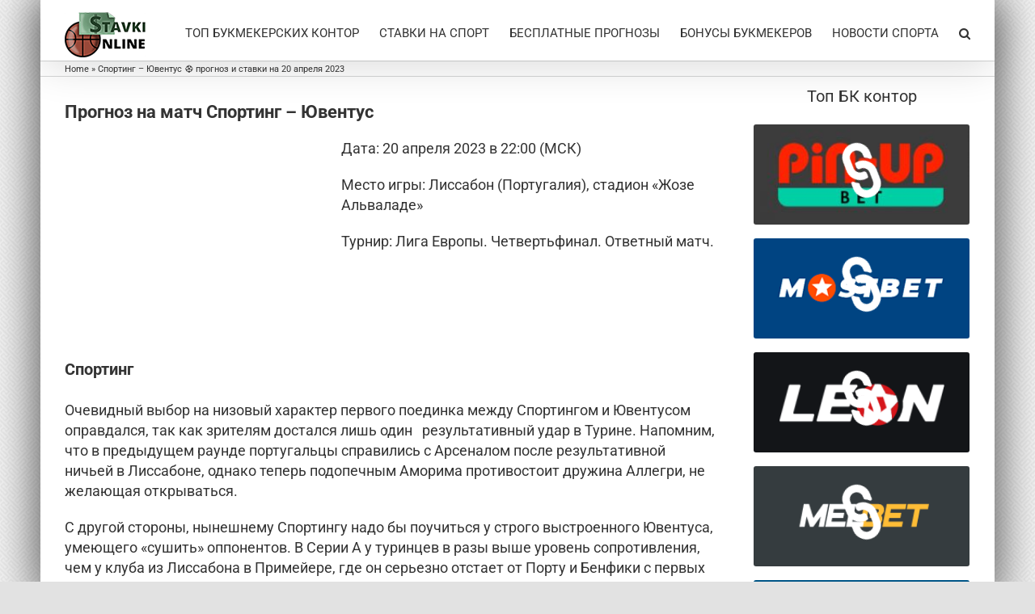

--- FILE ---
content_type: text/html; charset=UTF-8
request_url: https://stavki-online.info/sporting-yuventus-20-4-2023/
body_size: 16151
content:
<!DOCTYPE html><html class="avada-html-layout-boxed avada-html-header-position-top avada-html-layout-framed avada-has-page-background-pattern" lang="en-US"><head><meta http-equiv="X-UA-Compatible" content="IE=edge" /><meta http-equiv="Content-Type" content="text/html; charset=utf-8"/><meta name="viewport" content="width=device-width, initial-scale=1" /><meta name='robots' content='index, follow, max-image-preview:large, max-snippet:-1, max-video-preview:-1' /><link media="all" href="https://stavki-online.info/wp-content/cache/autoptimize/css/autoptimize_1bf9a3775e4f87147ce5f5124a23877e.css" rel="stylesheet"><title>Спортинг – Ювентус &#x26bd; прогноз и ставки на 20 апреля 2023</title><meta name="description" content="Прогноз на матч Спортинг – Ювентус. Ставки и коэффициенты букмекерских контор на Лигу Европы, Спортинг – Ювентус 20 апреля 2023" /><link rel="canonical" href="https://stavki-online.info/sporting-yuventus-20-4-2023/" /><meta property="og:locale" content="en_US" /><meta property="og:type" content="article" /><meta property="og:title" content="Спортинг – Ювентус &#x26bd; прогноз и ставки на 20 апреля 2023" /><meta property="og:description" content="Прогноз на матч Спортинг – Ювентус. Ставки и коэффициенты букмекерских контор на Лигу Европы, Спортинг – Ювентус 20 апреля 2023" /><meta property="og:url" content="https://stavki-online.info/sporting-yuventus-20-4-2023/" /><meta property="og:site_name" content="Cтавки онлайн в официальных букмекерских конторах" /><meta property="article:published_time" content="2023-04-14T08:01:47+00:00" /><meta property="article:modified_time" content="2023-04-15T10:54:53+00:00" /><meta property="og:image" content="https://stavki-online.info/wp-content/uploads/sporting_vs_juventus-e1681456841961.jpg" /><meta property="og:image:width" content="250" /><meta property="og:image:height" content="200" /><meta property="og:image:type" content="image/jpeg" /><meta name="author" content="Svetlana" /><meta name="twitter:card" content="summary_large_image" /><meta name="twitter:label1" content="Written by" /><meta name="twitter:data1" content="Svetlana" /><meta name="twitter:label2" content="Est. reading time" /><meta name="twitter:data2" content="8 minutes" /> <script type="application/ld+json" class="yoast-schema-graph">{"@context":"https://schema.org","@graph":[{"@type":"Article","@id":"https://stavki-online.info/sporting-yuventus-20-4-2023/#article","isPartOf":{"@id":"https://stavki-online.info/sporting-yuventus-20-4-2023/"},"author":{"name":"Svetlana","@id":"https://stavki-online.info/#/schema/person/94ed04dcbf133ca329ddd44866936c90"},"headline":"Спортинг – Ювентус &#x26bd; прогноз и ставки на 20 апреля 2023","datePublished":"2023-04-14T08:01:47+00:00","dateModified":"2023-04-15T10:54:53+00:00","mainEntityOfPage":{"@id":"https://stavki-online.info/sporting-yuventus-20-4-2023/"},"wordCount":1948,"publisher":{"@id":"https://stavki-online.info/#organization"},"image":{"@id":"https://stavki-online.info/sporting-yuventus-20-4-2023/#primaryimage"},"thumbnailUrl":"https://stavki-online.info/wp-content/uploads/sporting_vs_juventus-e1681456841961.jpg","articleSection":["Прогнозы"],"inLanguage":"en-US"},{"@type":"WebPage","@id":"https://stavki-online.info/sporting-yuventus-20-4-2023/","url":"https://stavki-online.info/sporting-yuventus-20-4-2023/","name":"Спортинг – Ювентус &#x26bd; прогноз и ставки на 20 апреля 2023","isPartOf":{"@id":"https://stavki-online.info/#website"},"primaryImageOfPage":{"@id":"https://stavki-online.info/sporting-yuventus-20-4-2023/#primaryimage"},"image":{"@id":"https://stavki-online.info/sporting-yuventus-20-4-2023/#primaryimage"},"thumbnailUrl":"https://stavki-online.info/wp-content/uploads/sporting_vs_juventus-e1681456841961.jpg","datePublished":"2023-04-14T08:01:47+00:00","dateModified":"2023-04-15T10:54:53+00:00","description":"Прогноз на матч Спортинг – Ювентус. Ставки и коэффициенты букмекерских контор на Лигу Европы, Спортинг – Ювентус 20 апреля 2023","breadcrumb":{"@id":"https://stavki-online.info/sporting-yuventus-20-4-2023/#breadcrumb"},"inLanguage":"en-US","potentialAction":[{"@type":"ReadAction","target":["https://stavki-online.info/sporting-yuventus-20-4-2023/"]}]},{"@type":"ImageObject","inLanguage":"en-US","@id":"https://stavki-online.info/sporting-yuventus-20-4-2023/#primaryimage","url":"https://stavki-online.info/wp-content/uploads/sporting_vs_juventus-e1681456841961.jpg","contentUrl":"https://stavki-online.info/wp-content/uploads/sporting_vs_juventus-e1681456841961.jpg","width":250,"height":200},{"@type":"BreadcrumbList","@id":"https://stavki-online.info/sporting-yuventus-20-4-2023/#breadcrumb","itemListElement":[{"@type":"ListItem","position":1,"name":"Home","item":"https://stavki-online.info/"},{"@type":"ListItem","position":2,"name":"Спортинг – Ювентус &#x26bd; прогноз и ставки на 20 апреля 2023"}]},{"@type":"WebSite","@id":"https://stavki-online.info/#website","url":"https://stavki-online.info/","name":"Cтавки онлайн в официальных букмекерских конторах","description":"Все о ставках на спорт онлайн - рейтинг лучших букмекерских контор мира, новости и актуальные акции букмекеров. Прогнозы на события и новости в мире спорта.","publisher":{"@id":"https://stavki-online.info/#organization"},"potentialAction":[{"@type":"SearchAction","target":{"@type":"EntryPoint","urlTemplate":"https://stavki-online.info/?s={search_term_string}"},"query-input":{"@type":"PropertyValueSpecification","valueRequired":true,"valueName":"search_term_string"}}],"inLanguage":"en-US"},{"@type":"Organization","@id":"https://stavki-online.info/#organization","name":"Ставки онлайн","url":"https://stavki-online.info/","logo":{"@type":"ImageObject","inLanguage":"en-US","@id":"https://stavki-online.info/#/schema/logo/image/","url":"https://stavki-online.info/wp-content/uploads/stavki-online_logo_retina.png","contentUrl":"https://stavki-online.info/wp-content/uploads/stavki-online_logo_retina.png","width":200,"height":110,"caption":"Ставки онлайн"},"image":{"@id":"https://stavki-online.info/#/schema/logo/image/"}},{"@type":"Person","@id":"https://stavki-online.info/#/schema/person/94ed04dcbf133ca329ddd44866936c90","name":"Svetlana","url":"https://stavki-online.info/author/content/"}]}</script> <link href='https://fonts.gstatic.com' crossorigin='anonymous' rel='preconnect' /><link href='https://ajax.googleapis.com' rel='preconnect' /><link href='https://fonts.googleapis.com' rel='preconnect' /><link rel="alternate" type="application/rss+xml" title="Cтавки онлайн в официальных букмекерских конторах &raquo; Feed" href="https://stavki-online.info/feed/" /><link rel="alternate" type="application/rss+xml" title="Cтавки онлайн в официальных букмекерских конторах &raquo; Comments Feed" href="https://stavki-online.info/comments/feed/" /><link rel="shortcut icon" href="https://stavki-online.info/wp-content/uploads/favicon_ipad.png" type="image/x-icon" /><link rel="icon" sizes="192x192" href="https://stavki-online.info/wp-content/uploads/favicon_ipad.png"><link rel='stylesheet' id='dashicons-css' href='https://stavki-online.info/wp-includes/css/dashicons.min.css?ver=6.8.3' type='text/css' media='all' /><link rel='stylesheet' id='fusion-dynamic-css-css' href='https://stavki-online.info/wp-content/uploads/fusion-styles/fed8c1ca009af975c4bf592dfe0037e8.min.css?ver=3.13.3' type='text/css' media='all' /> <script type="text/javascript" id="post-views-counter-frontend-js-before">var pvcArgsFrontend = {"mode":"js","postID":22581,"requestURL":"https:\/\/stavki-online.info\/wp-admin\/admin-ajax.php","nonce":"68d15d9978","dataStorage":"cookies","multisite":false,"path":"\/","domain":""};</script> <script type="text/javascript" src="https://stavki-online.info/wp-includes/js/jquery/jquery.min.js?ver=3.7.1" id="jquery-core-js"></script> <link rel="https://api.w.org/" href="https://stavki-online.info/wp-json/" /><link rel="alternate" title="JSON" type="application/json" href="https://stavki-online.info/wp-json/wp/v2/posts/22581" /><link rel="EditURI" type="application/rsd+xml" title="RSD" href="https://stavki-online.info/xmlrpc.php?rsd" /><meta name="generator" content="WordPress 6.8.3" /><link rel='shortlink' href='https://stavki-online.info/?p=22581' /><link rel="alternate" title="oEmbed (JSON)" type="application/json+oembed" href="https://stavki-online.info/wp-json/oembed/1.0/embed?url=https%3A%2F%2Fstavki-online.info%2Fsporting-yuventus-20-4-2023%2F" /><link rel="alternate" title="oEmbed (XML)" type="text/xml+oembed" href="https://stavki-online.info/wp-json/oembed/1.0/embed?url=https%3A%2F%2Fstavki-online.info%2Fsporting-yuventus-20-4-2023%2F&#038;format=xml" /><link rel="preload" href="https://stavki-online.info/wp-content/themes/Avada/includes/lib/assets/fonts/icomoon/awb-icons.woff" as="font" type="font/woff" crossorigin><link rel="preload" href="//stavki-online.info/wp-content/themes/Avada/includes/lib/assets/fonts/fontawesome/webfonts/fa-brands-400.woff2" as="font" type="font/woff2" crossorigin><link rel="preload" href="//stavki-online.info/wp-content/themes/Avada/includes/lib/assets/fonts/fontawesome/webfonts/fa-regular-400.woff2" as="font" type="font/woff2" crossorigin><link rel="preload" href="//stavki-online.info/wp-content/themes/Avada/includes/lib/assets/fonts/fontawesome/webfonts/fa-solid-900.woff2" as="font" type="font/woff2" crossorigin><link rel="preload" href="https://stavki-online.info/wp-content/uploads/fusion-gfonts/KFO7CnqEu92Fr1ME7kSn66aGLdTylUAMa3iUBGEe.woff2" as="font" type="font/woff2" crossorigin><link rel="preload" href="https://stavki-online.info/wp-content/uploads/fusion-gfonts/KFO7CnqEu92Fr1ME7kSn66aGLdTylUAMa3yUBA.woff2" as="font" type="font/woff2" crossorigin><link rel="preload" href="https://stavki-online.info/wp-content/uploads/fusion-gfonts/KFO7CnqEu92Fr1ME7kSn66aGLdTylUAMa3iUBGEe.woff2" as="font" type="font/woff2" crossorigin><link rel="preload" href="https://stavki-online.info/wp-content/uploads/fusion-gfonts/KFO7CnqEu92Fr1ME7kSn66aGLdTylUAMa3yUBA.woff2" as="font" type="font/woff2" crossorigin> <script type="text/javascript">var doc = document.documentElement;
			doc.setAttribute( 'data-useragent', navigator.userAgent );</script>  <script type="text/javascript" >(function(m,e,t,r,i,k,a){m[i]=m[i]||function(){(m[i].a=m[i].a||[]).push(arguments)};
   m[i].l=1*new Date();k=e.createElement(t),a=e.getElementsByTagName(t)[0],k.async=1,k.src=r,a.parentNode.insertBefore(k,a)})
   (window, document, "script", "https://mc.yandex.ru/metrika/tag.js", "ym");

   ym(43112574, "init", {
        clickmap:true,
        trackLinks:true,
        accurateTrackBounce:true,
        webvisor:true
   });</script> <noscript><div><img src="https://mc.yandex.ru/watch/43112574" style="position:absolute; left:-9999px;" alt="" /></div></noscript>  <script>(function(i,s,o,g,r,a,m){i['GoogleAnalyticsObject']=r;i[r]=i[r]||function(){
  (i[r].q=i[r].q||[]).push(arguments)},i[r].l=1*new Date();a=s.createElement(o),
  m=s.getElementsByTagName(o)[0];a.async=1;a.src=g;m.parentNode.insertBefore(a,m)
  })(window,document,'script','https://www.google-analytics.com/analytics.js','ga');

  ga('create', 'UA-74346025-2', 'auto');
  ga('send', 'pageview');
  setTimeout(function(){
  ga('send', 'event', 'New Visitor', location.pathname);
  }, 15000);</script> <meta name="yandex-verification" content="2712d95a95f22454" /></head><body class="wp-singular post-template-default single single-post postid-22581 single-format-standard wp-theme-Avada fusion-image-hovers fusion-pagination-sizing fusion-button_type-3d fusion-button_span-no fusion-button_gradient-linear avada-image-rollover-circle-no avada-image-rollover-no fusion-body ltr no-tablet-sticky-header no-mobile-sticky-header fusion-disable-outline fusion-sub-menu-fade mobile-logo-pos-left layout-boxed-mode avada-has-boxed-modal-shadow-medium layout-scroll-offset-framed avada-has-zero-margin-offset-top fusion-top-header menu-text-align-center mobile-menu-design-modern fusion-show-pagination-text fusion-header-layout-v1 avada-responsive avada-footer-fx-none avada-menu-highlight-style-bar fusion-search-form-classic fusion-main-menu-search-dropdown fusion-avatar-square avada-blog-layout-medium avada-blog-archive-layout-medium avada-header-shadow-yes avada-menu-icon-position-left avada-has-megamenu-shadow avada-has-main-nav-search-icon avada-has-100-footer avada-has-titlebar-bar_and_content avada-has-pagination-padding avada-flyout-menu-direction-fade avada-ec-views-v1" data-awb-post-id="22581"> <a class="skip-link screen-reader-text" href="#content">Skip to content</a><div id="boxed-wrapper"><div class="fusion-sides-frame"></div><div id="wrapper" class="fusion-wrapper"><div id="home" style="position:relative;top:-1px;"></div><header class="fusion-header-wrapper fusion-header-shadow"><div class="fusion-header-v1 fusion-logo-alignment fusion-logo-left fusion-sticky-menu- fusion-sticky-logo- fusion-mobile-logo-1  fusion-mobile-menu-design-modern"><div class="fusion-header-sticky-height"></div><div class="fusion-header"><div class="fusion-row"><div class="fusion-logo" data-margin-top="15px" data-margin-bottom="0px" data-margin-left="0px" data-margin-right="0px"> <a class="fusion-logo-link"  href="https://stavki-online.info/" > <img src="https://stavki-online.info/wp-content/webp-express/webp-images/doc-root/wp-content/uploads/stavki-online-logo.png.webp" srcset="https://stavki-online.info/wp-content/webp-express/webp-images/doc-root/wp-content/uploads/stavki-online-logo.png.webp 1x,  https://stavki-online.info/wp-content/webp-express/webp-images/doc-root/wp-content/uploads/stavki-online_logo_retina.png.webp 2x" width="100" height="56" style="max-height:56px;height:auto;" alt="Cтавки онлайн в официальных букмекерских конторах Logo" data-retina_logo_url="https://stavki-online.info/wp-content/uploads/stavki-online_logo_retina.png" class="fusion-standard-logo" /> <img src="https://stavki-online.info/wp-content/webp-express/webp-images/doc-root/wp-content/uploads/stavki-online_logo_mobile.png.webp" srcset="https://stavki-online.info/wp-content/webp-express/webp-images/doc-root/wp-content/uploads/stavki-online_logo_mobile.png.webp 1x" width="50" height="28" alt="Cтавки онлайн в официальных букмекерских конторах Logo" data-retina_logo_url="" class="fusion-mobile-logo" /> </a></div><nav class="fusion-main-menu" aria-label="Main Menu"><ul id="menu-menu" class="fusion-menu"><li  id="menu-item-1241"  class="menu-item menu-item-type-post_type menu-item-object-page menu-item-1241"  data-item-id="1241"><a  href="https://stavki-online.info/rejting-bukmekerov/" class="fusion-bar-highlight"><span class="menu-text">ТОП БУКМЕКЕРСКИХ КОНТОР</span></a></li><li  id="menu-item-367"  class="menu-item menu-item-type-post_type menu-item-object-page menu-item-367"  data-item-id="367"><a  href="https://stavki-online.info/stavki-na-sport/" class="fusion-bar-highlight"><span class="menu-text">СТАВКИ НА СПОРТ</span></a></li><li  id="menu-item-224"  class="menu-item menu-item-type-post_type menu-item-object-page menu-item-224"  data-item-id="224"><a  href="https://stavki-online.info/prognozy-na-matchi/" class="fusion-bar-highlight"><span class="menu-text">БЕСПЛАТНЫЕ ПРОГНОЗЫ</span></a></li><li  id="menu-item-353"  class="menu-item menu-item-type-post_type menu-item-object-page menu-item-353"  data-item-id="353"><a  href="https://stavki-online.info/aktsii-i-bonusy/" class="fusion-bar-highlight"><span class="menu-text">БОНУСЫ БУКМЕКЕРОВ</span></a></li><li  id="menu-item-601"  class="menu-item menu-item-type-post_type menu-item-object-page menu-item-601"  data-item-id="601"><a  href="https://stavki-online.info/novosti-i-sobytiya/" class="fusion-bar-highlight"><span class="menu-text">НОВОСТИ СПОРТА</span></a></li><li class="fusion-custom-menu-item fusion-main-menu-search"><a class="fusion-main-menu-icon fusion-bar-highlight" href="#" aria-label="Search" data-title="Search" title="Search" role="button" aria-expanded="false"></a><div class="fusion-custom-menu-item-contents"><form role="search" class="searchform fusion-search-form  fusion-search-form-classic" method="get" action="https://stavki-online.info/"><div class="fusion-search-form-content"><div class="fusion-search-field search-field"> <label><span class="screen-reader-text">Search for:</span> <input type="search" value="" name="s" class="s" placeholder="Search..." required aria-required="true" aria-label="Search..."/> </label></div><div class="fusion-search-button search-button"> <input type="submit" class="fusion-search-submit searchsubmit" aria-label="Search" value="&#xf002;" /></div></div></form></div></li></ul></nav><div class="fusion-mobile-navigation"><ul id="menu-mobile-menu" class="fusion-mobile-menu"><li  id="menu-item-3766"  class="menu-item menu-item-type-post_type menu-item-object-page menu-item-3766"  data-item-id="3766"><a  href="https://stavki-online.info/rejting-bukmekerov/" class="fusion-bar-highlight"><span class="menu-text">ТОП БУКМЕКЕРСКИХ КОНТОР</span></a></li><li  id="menu-item-3809"  class="menu-item menu-item-type-post_type menu-item-object-page menu-item-has-children menu-item-3809 fusion-dropdown-menu"  data-item-id="3809"><a  href="https://stavki-online.info/stavki-na-sport/" class="fusion-bar-highlight"><span class="menu-text">СТАВКИ НА СПОРТ</span></a><ul class="sub-menu"><li  id="menu-item-3833"  class="menu-item menu-item-type-post_type menu-item-object-page menu-item-has-children menu-item-3833 fusion-dropdown-submenu" ><a  href="https://stavki-online.info/stavki-na-sport/futbol/" class="fusion-bar-highlight"><span>Футбол</span></a><ul class="sub-menu"><li  id="menu-item-5606"  class="menu-item menu-item-type-post_type menu-item-object-page menu-item-5606" ><a  href="https://stavki-online.info/stavki-na-sport/stavki-na-apl/" class="fusion-bar-highlight"><span>Чемпионат Англии — АПЛ</span></a></li><li  id="menu-item-3847"  class="menu-item menu-item-type-post_type menu-item-object-page menu-item-3847" ><a  href="https://stavki-online.info/stavki-na-sport/strategii-stavok-na-futbol/" class="fusion-bar-highlight"><span>Стратегии ставок на футбол</span></a></li></ul></li><li  id="menu-item-3849"  class="menu-item menu-item-type-post_type menu-item-object-page menu-item-has-children menu-item-3849 fusion-dropdown-submenu" ><a  href="https://stavki-online.info/stavki-na-sport/tennis/" class="fusion-bar-highlight"><span>Как правильно делать ставки на теннис</span></a><ul class="sub-menu"><li  id="menu-item-3845"  class="menu-item menu-item-type-post_type menu-item-object-page menu-item-3845" ><a  href="https://stavki-online.info/stavki-na-sport/strategii-stavok-na-tennis/" class="fusion-bar-highlight"><span>Стратегии ставок на теннис</span></a></li></ul></li><li  id="menu-item-3799"  class="menu-item menu-item-type-post_type menu-item-object-page menu-item-has-children menu-item-3799 fusion-dropdown-submenu" ><a  href="https://stavki-online.info/stavki-na-sport/basketbol/" class="fusion-bar-highlight"><span>Баскетбол</span></a><ul class="sub-menu"><li  id="menu-item-3840"  class="menu-item menu-item-type-post_type menu-item-object-page menu-item-3840" ><a  href="https://stavki-online.info/stavki-na-sport/strategii-stavok-na-basketbol/" class="fusion-bar-highlight"><span>Стратегии ставок на баскетбол</span></a></li></ul></li><li  id="menu-item-3836"  class="menu-item menu-item-type-post_type menu-item-object-page menu-item-has-children menu-item-3836 fusion-dropdown-submenu" ><a  href="https://stavki-online.info/stavki-na-sport/hokkej/" class="fusion-bar-highlight"><span>Хоккей</span></a><ul class="sub-menu"><li  id="menu-item-4815"  class="menu-item menu-item-type-post_type menu-item-object-page menu-item-4815" ><a  href="https://stavki-online.info/stavki-na-sport/stavki-na-chm-2019-po-hokkeyu/" class="fusion-bar-highlight"><span><span class="fusion-megamenu-icon"><i class="glyphicon fa-hockey-puck fas" aria-hidden="true"></i></span>ЧМ-2019 по хоккею</span></a></li><li  id="menu-item-3848"  class="menu-item menu-item-type-post_type menu-item-object-page menu-item-3848" ><a  href="https://stavki-online.info/stavki-na-sport/strategii-stavok-na-hokkej/" class="fusion-bar-highlight"><span>Стратегии ставок на хоккей</span></a></li></ul></li><li  id="menu-item-3795"  class="menu-item menu-item-type-post_type menu-item-object-page menu-item-3795 fusion-dropdown-submenu" ><a  href="https://stavki-online.info/stavki-na-sport/stavki-na-betgames/" class="fusion-bar-highlight"><span>BetGames</span></a></li><li  id="menu-item-3794"  class="menu-item menu-item-type-post_type menu-item-object-page menu-item-has-children menu-item-3794 fusion-dropdown-submenu" ><a  href="https://stavki-online.info/stavki-na-sport/kibersport/" class="fusion-bar-highlight"><span>Киберспорт</span></a><ul class="sub-menu"><li  id="menu-item-8131"  class="menu-item menu-item-type-post_type menu-item-object-page menu-item-8131" ><a  href="https://stavki-online.info/stavki-na-sport/kibersport/cs-go/" class="fusion-bar-highlight"><span>CS:GO</span></a></li><li  id="menu-item-7965"  class="menu-item menu-item-type-post_type menu-item-object-page menu-item-7965" ><a  href="https://stavki-online.info/stavki-na-sport/kibersport/dota-2/" class="fusion-bar-highlight"><span>Dota 2</span></a></li></ul></li><li  id="menu-item-19736"  class="menu-item menu-item-type-custom menu-item-object-custom menu-item-19736 fusion-dropdown-submenu" ><a  href="https://stavki-online.info/stavki-na-sport/jetx/" class="fusion-bar-highlight"><span>JetX</span></a></li><li  id="menu-item-3791"  class="menu-item menu-item-type-post_type menu-item-object-page menu-item-3791 fusion-dropdown-submenu" ><a  href="https://stavki-online.info/stavki-na-sport/avtosport/" class="fusion-bar-highlight"><span>Автоспорт</span></a></li><li  id="menu-item-3793"  class="menu-item menu-item-type-post_type menu-item-object-page menu-item-3793 fusion-dropdown-submenu" ><a  href="https://stavki-online.info/stavki-na-sport/velosport/" class="fusion-bar-highlight"><span>Велоспорт</span></a></li><li  id="menu-item-3796"  class="menu-item menu-item-type-post_type menu-item-object-page menu-item-3796 fusion-dropdown-submenu" ><a  href="https://stavki-online.info/stavki-na-sport/stavki-na-avstralijskij-futbol/" class="fusion-bar-highlight"><span>Австралийский футбол</span></a></li><li  id="menu-item-3797"  class="menu-item menu-item-type-post_type menu-item-object-page menu-item-3797 fusion-dropdown-submenu" ><a  href="https://stavki-online.info/stavki-na-sport/stavki-na-amerikanskij-futbol/" class="fusion-bar-highlight"><span>Американский футбол</span></a></li><li  id="menu-item-3798"  class="menu-item menu-item-type-post_type menu-item-object-page menu-item-3798 fusion-dropdown-submenu" ><a  href="https://stavki-online.info/stavki-na-sport/stavki-na-badminton/" class="fusion-bar-highlight"><span>Бадминтон</span></a></li><li  id="menu-item-3792"  class="menu-item menu-item-type-post_type menu-item-object-page menu-item-has-children menu-item-3792 fusion-dropdown-submenu" ><a  href="https://stavki-online.info/stavki-na-sport/bejsbol/" class="fusion-bar-highlight"><span>Бейсбол</span></a><ul class="sub-menu"><li  id="menu-item-3841"  class="menu-item menu-item-type-post_type menu-item-object-page menu-item-3841" ><a  href="https://stavki-online.info/stavki-na-sport/strategii-stavok-na-bejsbol/" class="fusion-bar-highlight"><span>Стратегии ставок на бейсбол</span></a></li></ul></li><li  id="menu-item-3800"  class="menu-item menu-item-type-post_type menu-item-object-page menu-item-3800 fusion-dropdown-submenu" ><a  href="https://stavki-online.info/stavki-na-sport/biatlon/" class="fusion-bar-highlight"><span>Биатлон</span></a></li><li  id="menu-item-3801"  class="menu-item menu-item-type-post_type menu-item-object-page menu-item-3801 fusion-dropdown-submenu" ><a  href="https://stavki-online.info/stavki-na-sport/boks/" class="fusion-bar-highlight"><span>Бокс</span></a></li><li  id="menu-item-3842"  class="menu-item menu-item-type-post_type menu-item-object-page menu-item-3842 fusion-dropdown-submenu" ><a  href="https://stavki-online.info/stavki-na-sport/strategii-stavok-na-volejbol/" class="fusion-bar-highlight"><span>Стратегии ставок на волейбол</span></a></li><li  id="menu-item-3802"  class="menu-item menu-item-type-post_type menu-item-object-page menu-item-3802 fusion-dropdown-submenu" ><a  href="https://stavki-online.info/stavki-na-sport/stavki-na-vodnoe-polo/" class="fusion-bar-highlight"><span>Водное поло</span></a></li><li  id="menu-item-3803"  class="menu-item menu-item-type-post_type menu-item-object-page menu-item-3803 fusion-dropdown-submenu" ><a  href="https://stavki-online.info/stavki-na-sport/stavki-na-gandbol/" class="fusion-bar-highlight"><span>Гандбол</span></a></li><li  id="menu-item-3804"  class="menu-item menu-item-type-post_type menu-item-object-page menu-item-3804 fusion-dropdown-submenu" ><a  href="https://stavki-online.info/stavki-na-sport/golf/" class="fusion-bar-highlight"><span>Гольф</span></a></li><li  id="menu-item-3805"  class="menu-item menu-item-type-post_type menu-item-object-page menu-item-3805 fusion-dropdown-submenu" ><a  href="https://stavki-online.info/stavki-na-sport/stavki-na-gornye-lyzhi/" class="fusion-bar-highlight"><span>Горные лыжи</span></a></li><li  id="menu-item-3806"  class="menu-item menu-item-type-post_type menu-item-object-page menu-item-3806 fusion-dropdown-submenu" ><a  href="https://stavki-online.info/stavki-na-sport/stavki-na-greblyu/" class="fusion-bar-highlight"><span>Гребля</span></a></li><li  id="menu-item-3807"  class="menu-item menu-item-type-post_type menu-item-object-page menu-item-3807 fusion-dropdown-submenu" ><a  href="https://stavki-online.info/stavki-na-sport/stavki-na-gelskij-futbol/" class="fusion-bar-highlight"><span>Гэльский футбол</span></a></li><li  id="menu-item-3808"  class="menu-item menu-item-type-post_type menu-item-object-page menu-item-3808 fusion-dropdown-submenu" ><a  href="https://stavki-online.info/stavki-na-sport/darts/" class="fusion-bar-highlight"><span>Дартс</span></a></li><li  id="menu-item-7231"  class="menu-item menu-item-type-post_type menu-item-object-page menu-item-7231 fusion-dropdown-submenu" ><a  href="https://stavki-online.info/stavki-na-sport/stavki-na-evrovidenie/" class="fusion-bar-highlight"><span>Евровидение</span></a></li><li  id="menu-item-3810"  class="menu-item menu-item-type-post_type menu-item-object-page menu-item-3810 fusion-dropdown-submenu" ><a  href="https://stavki-online.info/stavki-na-sport/stavki-na-kyorling/" class="fusion-bar-highlight"><span>Кёрлинг</span></a></li><li  id="menu-item-3811"  class="menu-item menu-item-type-post_type menu-item-object-page menu-item-3811 fusion-dropdown-submenu" ><a  href="https://stavki-online.info/stavki-na-sport/stavki-na-konkobezhnyj-sport/" class="fusion-bar-highlight"><span>Конькобежный спорт</span></a></li><li  id="menu-item-3812"  class="menu-item menu-item-type-post_type menu-item-object-page menu-item-3812 fusion-dropdown-submenu" ><a  href="https://stavki-online.info/stavki-na-sport/stavki-na-kriket/" class="fusion-bar-highlight"><span>Крикет</span></a></li><li  id="menu-item-3813"  class="menu-item menu-item-type-post_type menu-item-object-page menu-item-has-children menu-item-3813 fusion-dropdown-submenu" ><a  href="https://stavki-online.info/stavki-na-sport/skachki/" class="fusion-bar-highlight"><span>Лошадиные скачки</span></a><ul class="sub-menu"><li  id="menu-item-3844"  class="menu-item menu-item-type-post_type menu-item-object-page menu-item-3844" ><a  href="https://stavki-online.info/stavki-na-sport/strategii-stavok-na-skachki/" class="fusion-bar-highlight"><span>Стратегии ставок на скачки</span></a></li></ul></li><li  id="menu-item-3814"  class="menu-item menu-item-type-post_type menu-item-object-page menu-item-has-children menu-item-3814 fusion-dropdown-submenu" ><a  href="https://stavki-online.info/stavki-na-sport/stavki-na-nastolnyj-tennis/" class="fusion-bar-highlight"><span>Настольный теннис</span></a><ul class="sub-menu"><li  id="menu-item-3843"  class="menu-item menu-item-type-post_type menu-item-object-page menu-item-3843" ><a  href="https://stavki-online.info/stavki-na-sport/strategii-stavok-na-nastolnyj-tennis/" class="fusion-bar-highlight"><span>Стратегии ставок на настольный теннис</span></a></li></ul></li><li  id="menu-item-3815"  class="menu-item menu-item-type-post_type menu-item-object-page menu-item-3815 fusion-dropdown-submenu" ><a  href="https://stavki-online.info/stavki-na-sport/stavki-na-netbol/" class="fusion-bar-highlight"><span>Нетбол</span></a></li><li  id="menu-item-3790"  class="menu-item menu-item-type-post_type menu-item-object-page menu-item-3790 fusion-dropdown-submenu" ><a  href="https://stavki-online.info/stavki-na-sport/stavki-onlajn-na-olimpiadu/" class="fusion-bar-highlight"><span>Олимпиада</span></a></li><li  id="menu-item-3816"  class="menu-item menu-item-type-post_type menu-item-object-page menu-item-3816 fusion-dropdown-submenu" ><a  href="https://stavki-online.info/stavki-na-sport/stavki-na-plavanie/" class="fusion-bar-highlight"><span>Плавание</span></a></li><li  id="menu-item-3817"  class="menu-item menu-item-type-post_type menu-item-object-page menu-item-3817 fusion-dropdown-submenu" ><a  href="https://stavki-online.info/stavki-na-sport/stavki-na-poker/" class="fusion-bar-highlight"><span>Покер</span></a></li><li  id="menu-item-3818"  class="menu-item menu-item-type-post_type menu-item-object-page menu-item-3818 fusion-dropdown-submenu" ><a  href="https://stavki-online.info/stavki-na-sport/stavki-na-pryzhki-s-tramplina/" class="fusion-bar-highlight"><span>Прыжки с трамплина</span></a></li><li  id="menu-item-3819"  class="menu-item menu-item-type-post_type menu-item-object-page menu-item-3819 fusion-dropdown-submenu" ><a  href="https://stavki-online.info/stavki-na-sport/stavki-na-regbi/" class="fusion-bar-highlight"><span>Регби</span></a></li><li  id="menu-item-3820"  class="menu-item menu-item-type-post_type menu-item-object-page menu-item-3820 fusion-dropdown-submenu" ><a  href="https://stavki-online.info/stavki-na-sport/stavki-na-sannyj-sport/" class="fusion-bar-highlight"><span>Санный спорт</span></a></li><li  id="menu-item-3821"  class="menu-item menu-item-type-post_type menu-item-object-page menu-item-3821 fusion-dropdown-submenu" ><a  href="https://stavki-online.info/stavki-na-sport/stavki-na-smeshannye-edinoborstva-mma-i-ufc/" class="fusion-bar-highlight"><span>Смешанные единоборства</span></a></li><li  id="menu-item-3822"  class="menu-item menu-item-type-post_type menu-item-object-page menu-item-3822 fusion-dropdown-submenu" ><a  href="https://stavki-online.info/stavki-na-sport/stavki-na-snoubord/" class="fusion-bar-highlight"><span>Сноуборд</span></a></li><li  id="menu-item-3823"  class="menu-item menu-item-type-post_type menu-item-object-page menu-item-3823 fusion-dropdown-submenu" ><a  href="https://stavki-online.info/stavki-na-sport/stavki-na-snuker/" class="fusion-bar-highlight"><span>Снукер</span></a></li><li  id="menu-item-3824"  class="menu-item menu-item-type-post_type menu-item-object-page menu-item-3824 fusion-dropdown-submenu" ><a  href="https://stavki-online.info/stavki-na-sport/sobachi-bega/" class="fusion-bar-highlight"><span>Собачьи бега</span></a></li><li  id="menu-item-3825"  class="menu-item menu-item-type-post_type menu-item-object-page menu-item-3825 fusion-dropdown-submenu" ><a  href="https://stavki-online.info/stavki-na-sport/stavki-na-spidvej/" class="fusion-bar-highlight"><span>Спидвей</span></a></li><li  id="menu-item-3826"  class="menu-item menu-item-type-post_type menu-item-object-page menu-item-3826 fusion-dropdown-submenu" ><a  href="https://stavki-online.info/stavki-na-sport/stavki-na-sportivnuyu-gimnastiku/" class="fusion-bar-highlight"><span>Спортивная гимнастика</span></a></li><li  id="menu-item-3827"  class="menu-item menu-item-type-post_type menu-item-object-page menu-item-3827 fusion-dropdown-submenu" ><a  href="https://stavki-online.info/stavki-na-sport/stavki-na-sumo/" class="fusion-bar-highlight"><span>Сумо</span></a></li><li  id="menu-item-3828"  class="menu-item menu-item-type-post_type menu-item-object-page menu-item-3828 fusion-dropdown-submenu" ><a  href="https://stavki-online.info/stavki-na-sport/stavki-na-tyazheluyu-atletiku/" class="fusion-bar-highlight"><span>Тяжелая атлетика</span></a></li><li  id="menu-item-3829"  class="menu-item menu-item-type-post_type menu-item-object-page menu-item-3829 fusion-dropdown-submenu" ><a  href="https://stavki-online.info/stavki-na-sport/stavki-na-fehtovanie/" class="fusion-bar-highlight"><span>Фехтование</span></a></li><li  id="menu-item-3830"  class="menu-item menu-item-type-post_type menu-item-object-page menu-item-3830 fusion-dropdown-submenu" ><a  href="https://stavki-online.info/stavki-na-sport/stavki-na-figurnoe-katanie/" class="fusion-bar-highlight"><span>Фигурное катание</span></a></li><li  id="menu-item-3831"  class="menu-item menu-item-type-post_type menu-item-object-page menu-item-3831 fusion-dropdown-submenu" ><a  href="https://stavki-online.info/stavki-na-sport/stavki-na-florbol/" class="fusion-bar-highlight"><span>Флорбол</span></a></li><li  id="menu-item-3832"  class="menu-item menu-item-type-post_type menu-item-object-page menu-item-has-children menu-item-3832 fusion-dropdown-submenu" ><a  href="https://stavki-online.info/stavki-na-sport/formula-1/" class="fusion-bar-highlight"><span>Формула 1</span></a><ul class="sub-menu"><li  id="menu-item-3846"  class="menu-item menu-item-type-post_type menu-item-object-page menu-item-3846" ><a  href="https://stavki-online.info/stavki-na-sport/strategii-stavok-na-formulu-1/" class="fusion-bar-highlight"><span>Стратегии ставок на Формулу-1</span></a></li></ul></li><li  id="menu-item-3834"  class="menu-item menu-item-type-post_type menu-item-object-page menu-item-3834 fusion-dropdown-submenu" ><a  href="https://stavki-online.info/stavki-na-sport/stavki-na-futzal/" class="fusion-bar-highlight"><span>Футзал</span></a></li><li  id="menu-item-3835"  class="menu-item menu-item-type-post_type menu-item-object-page menu-item-3835 fusion-dropdown-submenu" ><a  href="https://stavki-online.info/stavki-na-sport/stavki-na-hyorling/" class="fusion-bar-highlight"><span>Хёрлинг</span></a></li><li  id="menu-item-3837"  class="menu-item menu-item-type-post_type menu-item-object-page menu-item-3837 fusion-dropdown-submenu" ><a  href="https://stavki-online.info/stavki-na-sport/stavki-na-hokkej-s-myachom/" class="fusion-bar-highlight"><span>Хоккей с мячом</span></a></li><li  id="menu-item-3838"  class="menu-item menu-item-type-post_type menu-item-object-page menu-item-3838 fusion-dropdown-submenu" ><a  href="https://stavki-online.info/stavki-na-sport/stavki-na-hudozhestvennuyu-gimnastiku/" class="fusion-bar-highlight"><span>Художественная гимнастика</span></a></li><li  id="menu-item-3839"  class="menu-item menu-item-type-post_type menu-item-object-page menu-item-3839 fusion-dropdown-submenu" ><a  href="https://stavki-online.info/stavki-na-sport/stavki-na-shahmaty/" class="fusion-bar-highlight"><span>Шахматы</span></a></li><li  id="menu-item-7310"  class="menu-item menu-item-type-post_type menu-item-object-page menu-item-7310 fusion-dropdown-submenu" ><a  href="https://stavki-online.info/stavki-na-sport/tv-bet/" class="fusion-bar-highlight"><span>TVBet</span></a></li></ul></li><li  id="menu-item-3752"  class="menu-item menu-item-type-post_type menu-item-object-page menu-item-3752"  data-item-id="3752"><a  href="https://stavki-online.info/prognozy-na-matchi/" class="fusion-bar-highlight"><span class="menu-text">БЕСПЛАТНЫЕ ПРОГНОЗЫ</span></a></li><li  id="menu-item-3759"  class="menu-item menu-item-type-post_type menu-item-object-page menu-item-3759"  data-item-id="3759"><a  href="https://stavki-online.info/aktsii-i-bonusy/" class="fusion-bar-highlight"><span class="menu-text">БОНУСЫ БУКМЕКЕРОВ</span></a></li><li  id="menu-item-3751"  class="menu-item menu-item-type-post_type menu-item-object-page menu-item-3751"  data-item-id="3751"><a  href="https://stavki-online.info/novosti-i-sobytiya/" class="fusion-bar-highlight"><span class="menu-text">НОВОСТИ СПОРТА</span></a></li></ul></div><div class="fusion-mobile-menu-icons"> <a href="#" class="fusion-icon awb-icon-bars" aria-label="Toggle mobile menu" aria-expanded="false"></a></div><nav class="fusion-mobile-nav-holder fusion-mobile-menu-text-align-left" aria-label="Main Menu Mobile"></nav></div></div></div><div class="fusion-clearfix"></div></header><div id="sliders-container" class="fusion-slider-visibility"></div><section class="avada-page-titlebar-wrapper" aria-label="Page Title Bar"><div class="fusion-page-title-bar fusion-page-title-bar-none fusion-page-title-bar-right"><div class="fusion-page-title-row"><div class="fusion-page-title-wrapper"><div class="fusion-page-title-captions"></div><div class="fusion-page-title-secondary"><nav class="fusion-breadcrumbs awb-yoast-breadcrumbs" aria-label="Breadcrumb"><span><span><a href="https://stavki-online.info/">Home</a></span> &raquo; <span class="breadcrumb_last" aria-current="page">Спортинг – Ювентус &#x26bd; прогноз и ставки на 20 апреля 2023</span></span></nav></div></div></div></div></section><main id="main" class="clearfix"><div class="fusion-row" style=""><section id="content" style="width: 100%;"><article id="post-22581" class="post post-22581 type-post status-publish format-standard has-post-thumbnail hentry category-prognozy-i-obzory"> <span class="entry-title" style="display: none;">Спортинг – Ювентус &#x26bd; прогноз и ставки на 20 апреля 2023</span><div class="post-content"><div class="fusion-fullwidth fullwidth-box fusion-builder-row-1 nonhundred-percent-fullwidth non-hundred-percent-height-scrolling" style="--awb-border-radius-top-left:0px;--awb-border-radius-top-right:0px;--awb-border-radius-bottom-right:0px;--awb-border-radius-bottom-left:0px;--awb-flex-wrap:wrap;" ><div class="fusion-builder-row fusion-row"><div class="fusion-layout-column fusion_builder_column fusion-builder-column-0 fusion_builder_column_3_4 3_4 fusion-three-fourth fusion-column-first" style="--awb-bg-size:cover;width:75%;width:calc(75% - ( ( 4% ) * 0.75 ) );margin-right: 4%;"><div class="fusion-column-wrapper fusion-column-has-shadow fusion-flex-column-wrapper-legacy"><div class="fusion-text fusion-text-1"><h1>Прогноз на матч Спортинг – Ювентус</h1></div><div class="fusion-builder-row fusion-builder-row-inner fusion-row"><div class="fusion-layout-column fusion_builder_column_inner fusion-builder-nested-column-0 fusion_builder_column_inner_2_5 2_5 fusion-two-fifth fusion-column-first" style="--awb-bg-size:cover;width:40%;width:calc(40% - ( ( 4% ) * 0.4 ) );margin-right: 4%;"><div class="fusion-column-wrapper fusion-column-has-shadow fusion-flex-column-wrapper-legacy"><div class="fusion-image-element fusion-image-align-center in-legacy-container" style="text-align:center;--awb-caption-title-font-family:var(--h2_typography-font-family);--awb-caption-title-font-weight:var(--h2_typography-font-weight);--awb-caption-title-font-style:var(--h2_typography-font-style);--awb-caption-title-size:var(--h2_typography-font-size);--awb-caption-title-transform:var(--h2_typography-text-transform);--awb-caption-title-line-height:var(--h2_typography-line-height);--awb-caption-title-letter-spacing:var(--h2_typography-letter-spacing);"><div class="imageframe-align-center"><span class="fusion-imageframe imageframe-none imageframe-1 hover-type-none"><img fetchpriority="high" decoding="async" width="313" height="250" title="картинка Спортинг – Ювентус" src="data:image/svg+xml,%3Csvg%20xmlns%3D%27http%3A%2F%2Fwww.w3.org%2F2000%2Fsvg%27%20width%3D%27250%27%20height%3D%27200%27%20viewBox%3D%270%200%20250%20200%27%3E%3Crect%20width%3D%27250%27%20height%3D%27200%27%20fill-opacity%3D%220%22%2F%3E%3C%2Fsvg%3E" data-orig-src="https://stavki-online.info/wp-content/webp-express/webp-images/doc-root/wp-content/uploads/sporting_vs_juventus-313x250.jpg.webp" alt class="lazyload img-responsive wp-image-22583"/></span></div></div><div class="fusion-clearfix"></div></div></div><div class="fusion-layout-column fusion_builder_column_inner fusion-builder-nested-column-1 fusion_builder_column_inner_3_5 3_5 fusion-three-fifth fusion-column-last" style="--awb-bg-size:cover;width:60%;width:calc(60% - ( ( 4% ) * 0.6 ) );"><div class="fusion-column-wrapper fusion-column-has-shadow fusion-flex-column-wrapper-legacy"><div class="fusion-text fusion-text-2"><p>Дата: 20 апреля 2023 в 22:00 (МСК)</p><p>Место игры: Лиссабон (Португалия), стадион «Жозе Альваладе»</p><p>Турнир: Лига Европы. Четвертьфинал. Ответный матч.</p></div><div class="fusion-clearfix"></div></div></div></div><div class="fusion-sep-clear"></div><div class="fusion-separator fusion-full-width-sep" style="margin-left: auto;margin-right: auto;margin-bottom:10px;width:100%;"></div><div class="fusion-sep-clear"></div><div class="fusion-text fusion-text-3"><h2>Спортинг</h2><p>Очевидный выбор на низовый характер первого поединка между Спортингом и Ювентусом оправдался, так как зрителям достался лишь один   результативный удар в Турине. Напомним, что в предыдущем раунде португальцы справились с Арсеналом после результативной ничьей в Лиссабоне, однако теперь подопечным Аморима противостоит дружина Аллегри, не желающая открываться.</p><p>С другой стороны, нынешнему Спортингу надо бы поучиться у строго выстроенного Ювентуса, умеющего «сушить» оппонентов. В Серии А у туринцев в разы выше уровень сопротивления, чем у клуба из Лиссабона в Примейере, где он серьезно отстает от Порту и Бенфики с первых строчек.</p><p>При этом продвинутая статистика намекает на серьезное преимущество Спортинга в первом поединке против Ювентуса. По ожидаемым голам   португальцы превзошли оппонента почти на мяч, но ни один из 17 удар не достиг цели – дома подопечным Аморима нужна огненная поддержка трибун.</p></div><div class="fusion-reading-box-container reading-box-container-1 fusion-animated" style="--awb-title-color:#333333;--awb-margin-top:20px;--awb-margin-bottom:20px;" data-animationType="zoomInLeft" data-animationDuration="0.3" data-animationOffset="top-into-view"><div class="reading-box" style="background-color:#f6f6f6;border-width:1px;border-color:#f6f6f6;border-left-width:3px;border-left-color:var(--primary_color);border-style:solid;"><a class="button fusion-button button-green fusion-button-large button-large button-3d fusion-desktop-button fusion-tagline-button continue fusion-desktop-button-margin continue-right" style="border-radius:0px 0px 0px 0px" href="//stavki-online.info/go/pinup" target="_blank" rel="noopener noreferrer"><span>СДЕЛАТЬ СТАВКУ</span></a><h2>Прогноз на итог матча</h2><div class="reading-box-description fusion-reading-box-additional"><img decoding="async" class="lazyload alignleft size-full wp-image-10421" src="data:image/svg+xml,%3Csvg%20xmlns%3D%27http%3A%2F%2Fwww.w3.org%2F2000%2Fsvg%27%20width%3D%27200%27%20height%3D%2750%27%20viewBox%3D%270%200%20200%2050%27%3E%3Crect%20width%3D%27200%27%20height%3D%2750%27%20fill-opacity%3D%220%22%2F%3E%3C%2Fsvg%3E" data-orig-src="https://stavki-online.info/wp-content/webp-express/webp-images/doc-root/wp-content/uploads/pin-up_black_logo-e1606943808717.png.webp" alt="Pin-Up.bet логотип фото" width="200" height="50" /></div><div class="reading-box-additional"><div class="fusion-sep-clear"></div><div class="fusion-separator fusion-full-width-sep" style="margin-left: auto;margin-right: auto;margin-top:3px;margin-bottom:3px;width:100%;"></div><div class="fusion-sep-clear"></div><p>Тотал меньше 2 с коэффициентом 2</p></div><div class="fusion-clearfix"></div><a class="button fusion-button button-green fusion-button-large button-large button-3d fusion-mobile-button continue-right" style="border-radius:0px 0px 0px 0px" href="//stavki-online.info/go/pinup" target="_blank" rel="noopener noreferrer"><span>СДЕЛАТЬ СТАВКУ</span></a></div></div><div class="fusion-text fusion-text-4"><h2>Ювентус</h2><p>При Аллегри туринцы не раз добивались успеха в поединках, чей сложный сюжет иногда оставлял команду без голевых ситуаций. Примерно это случилось с Ювентусом и в первой игре против Спортинга, где хозяев спас результативный стандарт.</p><p>Конечно, до гола могло бы и не дойти, если вратарь португальцев не ошибся на выходе, однако Влахович и Гатти уверенно разобрались у вратарской линии Спортинга с оппонентами. Теперь у Ювентуса есть преимущество, но какие у него перспективы в гостях?</p><p>В Лиссабоне Аллегри не отойдет от привычной схемы 3-4-3, а из состава возникают вопросы только насчет травмы Щенсного, которого по ходу матча со Спортингом в Турине заменил Перин. Итальянский голкипер куда менее стабилен.</p><h2>Спортинг – Ювентус: итальянцы добывают результат</h2><p>Очевидный перевес в классе не заметен из-за разницы тренеров в подходе к игре. Аморим из Спортинга постарается перебить Ювентус Аллегри навалом.</p><p>В Лиссабоне итальянцы закроются – в основное время нас ждет максимум одно голевое действие.</p></div><div class="fusion-reading-box-container reading-box-container-2 fusion-animated" style="--awb-title-color:#333333;--awb-margin-top:20px;--awb-margin-bottom:20px;" data-animationType="zoomInLeft" data-animationDuration="0.3" data-animationOffset="top-into-view"><div class="reading-box" style="background-color:#f6f6f6;border-width:1px;border-color:#f6f6f6;border-left-width:3px;border-left-color:var(--primary_color);border-style:solid;"><a class="button fusion-button button-green fusion-button-large button-large button-3d fusion-desktop-button fusion-tagline-button continue fusion-desktop-button-margin continue-right" style="border-radius:0px 0px 0px 0px" href="//stavki-online.info/go/pinup" target="_blank" rel="noopener noreferrer"><span>СДЕЛАТЬ СТАВКУ</span></a><h2>Лучшая ставка на матч</h2><div class="reading-box-description fusion-reading-box-additional"><img decoding="async" class="lazyload alignleft size-full wp-image-10421" src="data:image/svg+xml,%3Csvg%20xmlns%3D%27http%3A%2F%2Fwww.w3.org%2F2000%2Fsvg%27%20width%3D%27200%27%20height%3D%2750%27%20viewBox%3D%270%200%20200%2050%27%3E%3Crect%20width%3D%27200%27%20height%3D%2750%27%20fill-opacity%3D%220%22%2F%3E%3C%2Fsvg%3E" data-orig-src="https://stavki-online.info/wp-content/webp-express/webp-images/doc-root/wp-content/uploads/pin-up_black_logo-e1606943808717.png.webp" alt="Pin-Up.bet логотип фото" width="200" height="50" /></div><div class="reading-box-additional"><div class="fusion-sep-clear"></div><div class="fusion-separator fusion-full-width-sep" style="margin-left: auto;margin-right: auto;margin-top:3px;margin-bottom:3px;width:100%;"></div><div class="fusion-sep-clear"></div><p>Обе команды забьют – нет с коэффициентом 1.68</p></div><div class="fusion-clearfix"></div><a class="button fusion-button button-green fusion-button-large button-large button-3d fusion-mobile-button continue-right" style="border-radius:0px 0px 0px 0px" href="//stavki-online.info/go/pinup" target="_blank" rel="noopener noreferrer"><span>СДЕЛАТЬ СТАВКУ</span></a></div></div><div class="fusion-sep-clear"></div><div class="fusion-separator fusion-full-width-sep" style="margin-left: auto;margin-right: auto;margin-bottom:10px;width:100%;"></div><div class="fusion-sep-clear"></div><div class="fusion-text fusion-text-5"><p>Читайте также:</p><ul><li><a href="//stavki-online.info/roma-fejenoord-20-4-2023/">Рома – Фейеноорд &#x26bd; прогноз и ставки на 20 апреля 2023</a></li><li><a href="//stavki-online.info/arsenal-sautgempton-21-4-2023/">Арсенал – Саутгемптон &#x26bd; прогноз и ставки на 21 апреля 2023</a></li></ul></div><div class="fusion-clearfix"></div></div></div><div class="fusion-layout-column fusion_builder_column fusion-builder-column-1 fusion_builder_column_1_4 1_4 fusion-one-fourth fusion-column-last" style="--awb-bg-size:cover;width:25%;width:calc(25% - ( ( 4% ) * 0.25 ) );"><div class="fusion-column-wrapper fusion-column-has-shadow fusion-flex-column-wrapper-legacy"><div class="fusion-column-content-centered"><div class="fusion-column-content"><div class="fusion-text fusion-text-6"><p style="text-align: center; font-size: 20px;">Топ БК контор</p></div><div class="fusion-flip-boxes flip-boxes row fusion-columns-1 flip-effect-classic" style="--awb-flip-duration:0.4s;"><div class="fusion-flip-box-wrapper fusion-column col-lg-12 col-md-12 col-sm-12"><div class="fusion-flip-box flip-right" tabindex="0"><div class="flip-box-inner-wrapper"><div class="flip-box-front" style="--awb-background-image-front:url(&#039;https://stavki-online.info/wp-content/uploads/pin-up_logo_250x200-e1606943767774.jpg&#039;);"><div class="flip-box-front-inner"><div class="flip-box-grafix flip-box-no-circle"><i aria-hidden="true" class="fa-link fas fa-spin"></i></div></div></div><div class="flip-box-back"><div class="flip-box-back-inner"><h3 class="flip-box-heading-back">#1 Pin-Up</h3><div class="fusion-align-block"><a class="fusion-button button-3d button-small button-green fusion-button-green button-1 fusion-button-span-yes fusion-button-default-type" target="_blank" rel="noopener noreferrer nofollow" href="//stavki-online.info/go/pinup"><span class="fusion-button-text awb-button__text awb-button__text--default">ПЕРЕЙТИ НА САЙТ</span></a></div></div></div></div></div></div><div class="fusion-flip-box-wrapper fusion-column col-lg-12 col-md-12 col-sm-12"><div class="fusion-flip-box flip-right" tabindex="0"><div class="flip-box-inner-wrapper"><div class="flip-box-front" style="--awb-background-image-front:url(&#039;https://stavki-online.info/wp-content/uploads/mosbet_logo_250x200.png&#039;);"><div class="flip-box-front-inner"><div class="flip-box-grafix flip-box-no-circle"><i aria-hidden="true" class="fa-link fas fa-spin"></i></div></div></div><div class="flip-box-back"><div class="flip-box-back-inner"><h3 class="flip-box-heading-back">#2 Mostbet</h3><div class="fusion-align-block"><a class="fusion-button button-3d button-small button-green fusion-button-green button-2 fusion-button-span-yes fusion-button-default-type" target="_blank" rel="noopener noreferrer nofollow" href="//stavki-online.info/go/mostbet"><span class="fusion-button-text awb-button__text awb-button__text--default">ПЕРЕЙТИ НА САЙТ</span></a></div></div></div></div></div></div><div class="fusion-flip-box-wrapper fusion-column col-lg-12 col-md-12 col-sm-12"><div class="fusion-flip-box flip-right" tabindex="0"><div class="flip-box-inner-wrapper"><div class="flip-box-front" style="--awb-background-image-front:url(&#039;https://stavki-online.info/wp-content/uploads/leon_logo_250x200-e1627145202227.png&#039;);"><div class="flip-box-front-inner"><div class="flip-box-grafix flip-box-no-circle"><i aria-hidden="true" class="fa-link fas fa-spin"></i></div></div></div><div class="flip-box-back"><div class="flip-box-back-inner"><h3 class="flip-box-heading-back">#3 Leon</h3><div class="fusion-align-block"><a class="fusion-button button-3d button-small button-green fusion-button-green button-3 fusion-button-span-yes fusion-button-default-type" target="_blank" rel="noopener noreferrer nofollow" href="//stavki-online.info/go/leonbets"><span class="fusion-button-text awb-button__text awb-button__text--default">ПЕРЕЙТИ НА САЙТ</span></a></div></div></div></div></div></div><div class="fusion-flip-box-wrapper fusion-column col-lg-12 col-md-12 col-sm-12"><div class="fusion-flip-box flip-right" tabindex="0"><div class="flip-box-inner-wrapper"><div class="flip-box-front" style="--awb-background-image-front:url(&#039;https://stavki-online.info/wp-content/uploads/melbet_large_logo.png&#039;);"><div class="flip-box-front-inner"><div class="flip-box-grafix flip-box-no-circle"><i aria-hidden="true" class="fa-link fas fa-spin"></i></div></div></div><div class="flip-box-back"><div class="flip-box-back-inner"><h3 class="flip-box-heading-back">#4 Melbet</h3><div class="fusion-align-block"><a class="fusion-button button-3d button-small button-green fusion-button-green button-4 fusion-button-span-yes fusion-button-default-type" target="_blank" rel="noopener noreferrer nofollow" href="//stavki-online.info/go/melbet"><span class="fusion-button-text awb-button__text awb-button__text--default">ПЕРЕЙТИ НА САЙТ</span></a></div></div></div></div></div></div><div class="fusion-flip-box-wrapper fusion-column col-lg-12 col-md-12 col-sm-12"><div class="fusion-flip-box flip-right" tabindex="0"><div class="flip-box-inner-wrapper"><div class="flip-box-front" style="--awb-background-image-front:url(&#039;https://stavki-online.info/wp-content/uploads/1xBet_logo.jpg&#039;);"><div class="flip-box-front-inner"><div class="flip-box-grafix flip-box-no-circle"><i aria-hidden="true" class="fa-link fas fa-spin"></i></div></div></div><div class="flip-box-back"><div class="flip-box-back-inner"><h3 class="flip-box-heading-back">#5 1xBet</h3><div class="fusion-align-block"><a class="fusion-button button-3d button-small button-green fusion-button-green button-5 fusion-button-span-yes fusion-button-default-type" target="_blank" rel="noopener noreferrer nofollow" href="//stavki-online.info/go/bk_1xbet"><span class="fusion-button-text awb-button__text awb-button__text--default">ПЕРЕЙТИ НА САЙТ</span></a></div></div></div></div></div></div></div><div class="clearfix"></div><div class="fusion-sep-clear"></div><div class="fusion-separator fusion-full-width-sep" style="margin-left: auto;margin-right: auto;margin-top:0px;margin-bottom:10px;width:100%;"></div><div class="fusion-sep-clear"></div><div class="fusion-text fusion-text-7"><p style="text-align: center; font-size: 20px;">Акции БК</p></div><div class="fusion-recent-posts fusion-recent-posts-1 avada-container layout-thumbnails-on-side layout-columns-1"><section class="fusion-columns columns fusion-columns-1 columns-1"><article class="post fusion-column column col col-lg-12 col-md-12 col-sm-12"><div class="recent-posts-content"><span class="vcard" style="display: none;"><span class="fn"><a href="https://stavki-online.info/author/admin/" title="Posts by admin" rel="author">admin</a></span></span><span class="updated" style="display:none;">2022-12-19T18:01:12+03:00</span><h4 class="entry-title"><a href="https://stavki-online.info/parimatch-bonus-pri-registratsii/">Париматч бонус при регистрации</a></h4><p class="meta"><span class="vcard" style="display: none;"><span class="fn"><a href="https://stavki-online.info/author/admin/" title="Posts by admin" rel="author">admin</a></span></span><span class="updated" style="display:none;">2022-12-19T18:01:12+03:00</span></p></div></article><article class="post fusion-column column col col-lg-12 col-md-12 col-sm-12"><div class="recent-posts-content"><span class="vcard" style="display: none;"><span class="fn"><a href="https://stavki-online.info/author/admin/" title="Posts by admin" rel="author">admin</a></span></span><span class="updated" style="display:none;">2021-01-26T17:01:25+03:00</span><h4 class="entry-title"><a href="https://stavki-online.info/winline-bonus-pri-registratsii-1000-rublej/">Бонус от Winline 1000₽</a></h4><p class="meta"><span class="vcard" style="display: none;"><span class="fn"><a href="https://stavki-online.info/author/admin/" title="Posts by admin" rel="author">admin</a></span></span><span class="updated" style="display:none;">2021-01-26T17:01:25+03:00</span></p></div></article><article class="post fusion-column column col col-lg-12 col-md-12 col-sm-12"><div class="recent-posts-content"><span class="vcard" style="display: none;"><span class="fn"><a href="https://stavki-online.info/author/admin/" title="Posts by admin" rel="author">admin</a></span></span><span class="updated" style="display:none;">2021-10-28T20:37:58+03:00</span><h4 class="entry-title"><a href="https://stavki-online.info/privetstvennyj-bonus-ot-bk-10bet-do-200e-na-pervyj-depozit/">Бонус от 10Bet 200€</a></h4><p class="meta"><span class="vcard" style="display: none;"><span class="fn"><a href="https://stavki-online.info/author/admin/" title="Posts by admin" rel="author">admin</a></span></span><span class="updated" style="display:none;">2021-10-28T20:37:58+03:00</span></p></div></article><article class="post fusion-column column col col-lg-12 col-md-12 col-sm-12"><div class="recent-posts-content"><span class="vcard" style="display: none;"><span class="fn"><a href="https://stavki-online.info/author/admin/" title="Posts by admin" rel="author">admin</a></span></span><span class="updated" style="display:none;">2023-01-26T19:04:27+03:00</span><h4 class="entry-title"><a href="https://stavki-online.info/privetstvennyj-bonus-ot-1xbet-do-100-na-pervyj-depozit/">Бонус от 1xBET 100$</a></h4><p class="meta"><span class="vcard" style="display: none;"><span class="fn"><a href="https://stavki-online.info/author/admin/" title="Posts by admin" rel="author">admin</a></span></span><span class="updated" style="display:none;">2023-01-26T19:04:27+03:00</span></p></div></article><article class="post fusion-column column col col-lg-12 col-md-12 col-sm-12"><div class="recent-posts-content"><span class="vcard" style="display: none;"><span class="fn"><a href="https://stavki-online.info/author/admin/" title="Posts by admin" rel="author">admin</a></span></span><span class="updated" style="display:none;">2023-01-26T22:36:07+03:00</span><h4 class="entry-title"><a href="https://stavki-online.info/fribet-ot-bk-liga-stavok-besplatnaya-stavka-3000-rublej/">Фрибет от Лиги Ставок</a></h4><p class="meta"><span class="vcard" style="display: none;"><span class="fn"><a href="https://stavki-online.info/author/admin/" title="Posts by admin" rel="author">admin</a></span></span><span class="updated" style="display:none;">2023-01-26T22:36:07+03:00</span></p></div></article></section></div></div></div><div class="fusion-clearfix"></div></div></div></div></div><div class="post-views content-post post-22581 entry-meta load-static"> <span class="post-views-icon dashicons dashicons-chart-bar"></span> <span class="post-views-label">Количество просмотров:</span> <span class="post-views-count">5</span></div></div> <span class="vcard rich-snippet-hidden"><span class="fn"><a href="https://stavki-online.info/author/content/" title="Posts by Svetlana" rel="author">Svetlana</a></span></span><span class="updated rich-snippet-hidden">2023-04-15T13:54:53+03:00</span><div class="fusion-sharing-box fusion-theme-sharing-box fusion-single-sharing-box"><h4>Поделиться:</h4><div class="fusion-social-networks"><div class="fusion-social-networks-wrapper"><a  class="fusion-social-network-icon fusion-tooltip fusion-facebook awb-icon-facebook" style="color:var(--sharing_social_links_icon_color);" data-placement="right" data-title="Facebook" data-toggle="tooltip" title="Facebook" href="https://www.facebook.com/sharer.php?u=https%3A%2F%2Fstavki-online.info%2Fsporting-yuventus-20-4-2023%2F&amp;t=%D0%A1%D0%BF%D0%BE%D1%80%D1%82%D0%B8%D0%BD%D0%B3%20%E2%80%93%20%D0%AE%D0%B2%D0%B5%D0%BD%D1%82%D1%83%D1%81%20%E2%9A%BD%20%D0%BF%D1%80%D0%BE%D0%B3%D0%BD%D0%BE%D0%B7%20%D0%B8%20%D1%81%D1%82%D0%B0%D0%B2%D0%BA%D0%B8%20%D0%BD%D0%B0%2020%20%D0%B0%D0%BF%D1%80%D0%B5%D0%BB%D1%8F%202023" target="_blank" rel="noreferrer nofollow"><span class="screen-reader-text">Facebook</span></a><a  class="fusion-social-network-icon fusion-tooltip fusion-twitter awb-icon-twitter" style="color:var(--sharing_social_links_icon_color);" data-placement="right" data-title="X" data-toggle="tooltip" title="X" href="https://x.com/intent/post?url=https%3A%2F%2Fstavki-online.info%2Fsporting-yuventus-20-4-2023%2F&amp;text=%D0%A1%D0%BF%D0%BE%D1%80%D1%82%D0%B8%D0%BD%D0%B3%20%E2%80%93%20%D0%AE%D0%B2%D0%B5%D0%BD%D1%82%D1%83%D1%81%20%E2%9A%BD%20%D0%BF%D1%80%D0%BE%D0%B3%D0%BD%D0%BE%D0%B7%20%D0%B8%20%D1%81%D1%82%D0%B0%D0%B2%D0%BA%D0%B8%20%D0%BD%D0%B0%2020%20%D0%B0%D0%BF%D1%80%D0%B5%D0%BB%D1%8F%202023" target="_blank" rel="noopener noreferrer nofollow"><span class="screen-reader-text">X</span></a><a  class="fusion-social-network-icon fusion-tooltip fusion-vk awb-icon-vk fusion-last-social-icon" style="color:var(--sharing_social_links_icon_color);" data-placement="right" data-title="Vk" data-toggle="tooltip" title="Vk" href="https://vk.com/share.php?url=https%3A%2F%2Fstavki-online.info%2Fsporting-yuventus-20-4-2023%2F&amp;title=%D0%A1%D0%BF%D0%BE%D1%80%D1%82%D0%B8%D0%BD%D0%B3%20%E2%80%93%20%D0%AE%D0%B2%D0%B5%D0%BD%D1%82%D1%83%D1%81%20%E2%9A%BD%20%D0%BF%D1%80%D0%BE%D0%B3%D0%BD%D0%BE%D0%B7%20%D0%B8%20%D1%81%D1%82%D0%B0%D0%B2%D0%BA%D0%B8%20%D0%BD%D0%B0%2020%20%D0%B0%D0%BF%D1%80%D0%B5%D0%BB%D1%8F%202023&amp;description=%D0%9F%D1%80%D0%BE%D0%B3%D0%BD%D0%BE%D0%B7%20%D0%BD%D0%B0%20%D0%BC%D0%B0%D1%82%D1%87%20%D0%A1%D0%BF%D0%BE%D1%80%D1%82%D0%B8%D0%BD%D0%B3%20%E2%80%93%20%D0%AE%D0%B2%D0%B5%D0%BD%D1%82%D1%83%D1%81%20%20%0D%0A%0D%0A%D0%94%D0%B0%D1%82%D0%B0%3A%2020%20%D0%B0%D0%BF%D1%80%D0%B5%D0%BB%D1%8F%202023%20%D0%B2%2022%3A00%20%28%D0%9C%D0%A1%D0%9A%29%0D%0A%0D%0A%D0%9C%D0%B5%D1%81%D1%82%D0%BE%20%D0%B8%D0%B3%D1%80%D1%8B%3A%20%D0%9B%D0%B8%D1%81%D1%81%D0%B0%D0%B1%D0%BE%D0%BD%20%28%D0%9F%D0%BE%D1%80%D1%82%D1%83%D0%B3%D0%B0%D0%BB%D0%B8%D1%8F%29%2C%20%D1%81%D1%82%D0%B0%D0%B4%D0%B8%D0%BE%D0%BD%20%C2%AB%D0%96%D0%BE%D0%B7%D0%B5%20%D0%90%D0%BB%D1%8C%D0%B2%D0%B0%D0%BB%D0%B0%D0%B4%D0%B5%C2%BB%0D%0A%0D%0A%D0%A2%D1%83%D1%80%D0%BD%D0%B8%D1%80%3A%20%D0%9B%D0%B8%D0%B3%D0%B0%20%D0%95%D0%B2%D1%80%D0%BE%D0%BF%D1%8B.%20%D0%A7%D0%B5%D1%82%D0%B2%D0%B5%D1%80%D1%82%D1%8C%D1%84%D0%B8%D0%BD%D0%B0%D0%BB.%20%D0%9E%D1%82%D0%B2%D0%B5%D1%82%D0%BD%D1%8B%D0%B9%20%D0%BC%D0%B0%D1%82%D1%87.%20%20%20%20%0D%0A%D0%A1%D0%BF%D0%BE%D1%80%D1%82%D0%B8%D0%BD%D0%B3%0D%0A%D0%9E%D1%87%D0%B5%D0%B2%D0%B8%D0%B4%D0%BD%D1%8B%D0%B9%20%D0%B2%D1%8B%D0%B1%D0%BE%D1%80%20%D0%BD%D0%B0%20%D0%BD%D0%B8%D0%B7%D0%BE%D0%B2%D1%8B%D0%B9%20%D1%85%D0%B0%D1%80%D0%B0%D0%BA%D1%82%D0%B5%D1%80%20%D0%BF%D0%B5%D1%80%D0%B2%D0%BE%D0%B3%D0%BE%20%D0%BF%D0%BE%D0%B5%D0%B4%D0%B8%D0%BD%D0%BA%D0%B0%20%D0%BC%D0%B5%D0%B6%D0%B4%D1%83%20%D0%A1%D0%BF%D0%BE%D1%80%D1%82%D0%B8%D0%BD%D0%B3%D0%BE%D0%BC%20%D0%B8%20%D0%AE%D0%B2%D0%B5%D0%BD%D1%82%D1%83%D1%81%D0%BE%D0%BC%20%D0%BE%D0%BF%D1%80%D0%B0%D0%B2%D0%B4%D0%B0%D0%BB%D1%81%D1%8F%2C%20%D1%82%D0%B0%D0%BA%20%D0%BA%D0%B0%D0%BA%20%D0%B7%D1%80%D0%B8%D1%82%D0%B5%D0%BB%D1%8F%D0%BC%20%D0%B4%D0%BE%D1%81%D1%82%D0%B0%D0%BB%D1%81%D1%8F%20%D0%BB%D0%B8%D1%88%D1%8C%20%D0%BE%D0%B4%D0%B8%D0%BD%C2%A0%C2%A0%20%D1%80%D0%B5%D0%B7%D1%83%D0%BB%D1%8C%D1%82%D0%B0%D1%82%D0%B8%D0%B2%D0%BD%D1%8B%D0%B9%20%D1%83%D0%B4%D0%B0%D1%80%20%D0%B2%20%D0%A2%D1%83%D1%80%D0%B8%D0%BD%D0%B5.%20%D0%9D%D0%B0%D0%BF%D0%BE%D0%BC%D0%BD%D0%B8%D0%BC%2C%20%D1%87%D1%82%D0%BE%20%D0%B2%20%D0%BF%D1%80%D0%B5%D0%B4%D1%8B%D0%B4%D1%83%D1%89%D0%B5%D0%BC%20%D1%80%D0%B0%D1%83%D0%BD%D0%B4%D0%B5" target="_blank" rel="noopener noreferrer nofollow"><span class="screen-reader-text">Vk</span></a><div class="fusion-clearfix"></div></div></div></div></article></section></div></main><div class="fusion-footer"><footer class="fusion-footer-widget-area fusion-widget-area"><div class="fusion-row"><div class="fusion-columns fusion-columns-4 fusion-widget-area"><div class="fusion-column col-lg-3 col-md-3 col-sm-3"><section id="avada-vertical-menu-widget-9" class="fusion-widget-mobile-align-left fusion-widget-align-left fusion-footer-widget-column widget avada_vertical_menu" style="border-style: solid;text-align: left;border-color:transparent;border-width:0px;"><h4 class="widget-title">Букмекеры</h4><nav id="fusion-vertical-menu-widget-avada-vertical-menu-widget-9-nav" class="fusion-vertical-menu-widget fusion-menu click left no-border" aria-label="Secondary Navigation: Букмекеры"><ul id="menu-bukmekery" class="menu"><li id="menu-item-11948" class="menu-item menu-item-type-post_type menu-item-object-page menu-item-11948"><a href="https://stavki-online.info/rejting-bukmekerov/obzor-bk-pari-match/"><span class="link-text"> Обзор Париматч</span><span class="arrow"></span></a></li><li id="menu-item-11946" class="menu-item menu-item-type-post_type menu-item-object-page menu-item-11946"><a href="https://stavki-online.info/rejting-bukmekerov/obzor-mostbet/"><span class="link-text"> Обзор Mostbet</span><span class="arrow"></span></a></li><li id="menu-item-11945" class="menu-item menu-item-type-post_type menu-item-object-page menu-item-11945"><a href="https://stavki-online.info/rejting-bukmekerov/pin-up/"><span class="link-text"> Обзор Pin-Up</span><span class="arrow"></span></a></li><li id="menu-item-12812" class="menu-item menu-item-type-post_type menu-item-object-page menu-item-12812"><a href="https://stavki-online.info/rejting-bukmekerov/obzor-bk-leon/"><span class="link-text"> Обзор Leon</span><span class="arrow"></span></a></li><li id="menu-item-11947" class="menu-item menu-item-type-post_type menu-item-object-page menu-item-11947"><a href="https://stavki-online.info/rejting-bukmekerov/obzor-bk-melbet/"><span class="link-text"> Обзор Melbet</span><span class="arrow"></span></a></li><li id="menu-item-11949" class="menu-item menu-item-type-post_type menu-item-object-page menu-item-11949"><a href="https://stavki-online.info/rejting-bukmekerov/obzor-bk-1xbet/"><span class="link-text"> Обзор 1xBet</span><span class="arrow"></span></a></li><li id="menu-item-12811" class="menu-item menu-item-type-post_type menu-item-object-page menu-item-12811"><a href="https://stavki-online.info/rejting-bukmekerov/betwinner/"><span class="link-text"> Обзор Betwinner</span><span class="arrow"></span></a></li></ul></nav><div style="clear:both;"></div></section></div><div class="fusion-column col-lg-3 col-md-3 col-sm-3"><section id="avada-vertical-menu-widget-10" class="fusion-footer-widget-column widget avada_vertical_menu" style="border-style: solid;border-color:transparent;border-width:0px;"><h4 class="widget-title">Школа ставок</h4><nav id="fusion-vertical-menu-widget-avada-vertical-menu-widget-10-nav" class="fusion-vertical-menu-widget fusion-menu click left no-border" aria-label="Secondary Navigation: Школа ставок"><ul id="menu-shkola-stavok" class="menu"><li id="menu-item-11953" class="menu-item menu-item-type-custom menu-item-object-custom menu-item-11953"><a href="https://stavki-online.info/stavki-na-sport/futbol/"><span class="link-text"> Футбол</span><span class="arrow"></span></a></li><li id="menu-item-11952" class="menu-item menu-item-type-post_type menu-item-object-page menu-item-11952"><a href="https://stavki-online.info/stavki-na-sport/hokkej/"><span class="link-text"> Хоккей</span><span class="arrow"></span></a></li><li id="menu-item-12102" class="menu-item menu-item-type-post_type menu-item-object-page menu-item-12102"><a href="https://stavki-online.info/stavki-na-sport/kibersport/dota-2/"><span class="link-text"> Dota II</span><span class="arrow"></span></a></li><li id="menu-item-12101" class="menu-item menu-item-type-post_type menu-item-object-page menu-item-12101"><a href="https://stavki-online.info/stavki-na-sport/kibersport/cs-go/"><span class="link-text"> CS:GO</span><span class="arrow"></span></a></li><li id="menu-item-12103" class="menu-item menu-item-type-post_type menu-item-object-page menu-item-12103"><a href="https://stavki-online.info/stavki-na-sport/kibersport/starcraft2/"><span class="link-text"> StarCraft II</span><span class="arrow"></span></a></li></ul></nav><div style="clear:both;"></div></section></div><div class="fusion-column col-lg-3 col-md-3 col-sm-3"><section id="avada-vertical-menu-widget-11" class="fusion-footer-widget-column widget avada_vertical_menu" style="border-style: solid;border-color:transparent;border-width:0px;"><h4 class="widget-title">Прогнозы</h4><nav id="fusion-vertical-menu-widget-avada-vertical-menu-widget-11-nav" class="fusion-vertical-menu-widget fusion-menu hover left no-border" aria-label="Secondary Navigation: Прогнозы"><ul id="menu-prognozy" class="menu"><li id="menu-item-11954" class="menu-item menu-item-type-custom menu-item-object-custom menu-item-11954"><a href="https://stavki-online.info/prognozy-na-matchi/"><span class="link-text"> На сегодня</span><span class="arrow"></span></a></li><li id="menu-item-11955" class="menu-item menu-item-type-custom menu-item-object-custom menu-item-11955"><a href="https://stavki-online.info/prognozy-na-matchi/"><span class="link-text"> Футбол</span><span class="arrow"></span></a></li></ul></nav><div style="clear:both;"></div></section></div><div class="fusion-column fusion-column-last col-lg-3 col-md-3 col-sm-3"><section id="contact_info-widget-4" class="fusion-widget-mobile-align-left fusion-widget-align-left fusion-footer-widget-column widget contact_info" style="border-style: solid;text-align: left;border-color:transparent;border-width:0px;"><h4 class="widget-title">Контакты</h4><div class="contact-info-container"><p class="email">Email: <a href="mailto:s&#117;p&#112;ort&#64;&#115;&#116;&#97;&#118;&#107;i&#45;online.&#105;&#110;fo">support@stavki-online.info</a></p></div><div style="clear:both;"></div></section></div><div class="fusion-clearfix"></div></div></div></footer><footer id="footer" class="fusion-footer-copyright-area"><div class="fusion-row"><div class="fusion-copyright-content"><div class="fusion-copyright-notice"><div> Copyright 2016-2023 | 18+ Все права защищены. Перепечатка любых материалов с сайта без нашего согласия запрещена.</div></div><div class="fusion-social-links-footer"><div class="fusion-social-networks"><div class="fusion-social-networks-wrapper"><a  class="fusion-social-network-icon fusion-tooltip fusion-facebook awb-icon-facebook" style="color:#3b5998;" data-placement="top" data-title="Facebook" data-toggle="tooltip" title="Facebook" href="https://www.facebook.com/stavkionline/" target="_blank" rel="noreferrer nofollow"><span class="screen-reader-text">Facebook</span></a><a  class="fusion-social-network-icon fusion-tooltip fusion-vk awb-icon-vk" style="color:#45668e;" data-placement="top" data-title="Vk" data-toggle="tooltip" title="Vk" href="https://vk.com/stavki.online" target="_blank" rel="noopener noreferrer nofollow"><span class="screen-reader-text">Vk</span></a></div></div></div></div></div></footer></div></div></div><div class="fusion-top-frame"></div><div class="fusion-bottom-frame"></div><div class="fusion-boxed-shadow"></div> <a class="fusion-one-page-text-link fusion-page-load-link" tabindex="-1" href="#" aria-hidden="true">Page load link</a><div class="avada-footer-scripts"> <script type="text/javascript">var fusionNavIsCollapsed=function(e){var t,n;window.innerWidth<=e.getAttribute("data-breakpoint")?(e.classList.add("collapse-enabled"),e.classList.remove("awb-menu_desktop"),e.classList.contains("expanded")||window.dispatchEvent(new CustomEvent("fusion-mobile-menu-collapsed",{detail:{nav:e}})),(n=e.querySelectorAll(".menu-item-has-children.expanded")).length&&n.forEach((function(e){e.querySelector(".awb-menu__open-nav-submenu_mobile").setAttribute("aria-expanded","false")}))):(null!==e.querySelector(".menu-item-has-children.expanded .awb-menu__open-nav-submenu_click")&&e.querySelector(".menu-item-has-children.expanded .awb-menu__open-nav-submenu_click").click(),e.classList.remove("collapse-enabled"),e.classList.add("awb-menu_desktop"),null!==e.querySelector(".awb-menu__main-ul")&&e.querySelector(".awb-menu__main-ul").removeAttribute("style")),e.classList.add("no-wrapper-transition"),clearTimeout(t),t=setTimeout(()=>{e.classList.remove("no-wrapper-transition")},400),e.classList.remove("loading")},fusionRunNavIsCollapsed=function(){var e,t=document.querySelectorAll(".awb-menu");for(e=0;e<t.length;e++)fusionNavIsCollapsed(t[e])};function avadaGetScrollBarWidth(){var e,t,n,l=document.createElement("p");return l.style.width="100%",l.style.height="200px",(e=document.createElement("div")).style.position="absolute",e.style.top="0px",e.style.left="0px",e.style.visibility="hidden",e.style.width="200px",e.style.height="150px",e.style.overflow="hidden",e.appendChild(l),document.body.appendChild(e),t=l.offsetWidth,e.style.overflow="scroll",t==(n=l.offsetWidth)&&(n=e.clientWidth),document.body.removeChild(e),jQuery("html").hasClass("awb-scroll")&&10<t-n?10:t-n}fusionRunNavIsCollapsed(),window.addEventListener("fusion-resize-horizontal",fusionRunNavIsCollapsed);</script><script type="speculationrules">{"prefetch":[{"source":"document","where":{"and":[{"href_matches":"\/*"},{"not":{"href_matches":["\/wp-*.php","\/wp-admin\/*","\/wp-content\/uploads\/*","\/wp-content\/*","\/wp-content\/plugins\/*","\/wp-content\/themes\/Avada\/*","\/*\\?(.+)"]}},{"not":{"selector_matches":"a[rel~=\"nofollow\"]"}},{"not":{"selector_matches":".no-prefetch, .no-prefetch a"}}]},"eagerness":"conservative"}]}</script> <script type="text/javascript" id="fusion-js-extra">var fusionJSVars = {"visibility_small":"480","visibility_medium":"800"};</script> <script type="text/javascript" id="jquery-lightbox-js-extra">var fusionLightboxVideoVars = {"lightbox_video_width":"1280","lightbox_video_height":"720"};</script> <script type="text/javascript" id="fusion-equal-heights-js-extra">var fusionEqualHeightVars = {"content_break_point":"1000"};</script> <script type="text/javascript" id="fusion-video-general-js-extra">var fusionVideoGeneralVars = {"status_vimeo":"0","status_yt":"1"};</script> <script type="text/javascript" id="fusion-video-bg-js-extra">var fusionVideoBgVars = {"status_vimeo":"0","status_yt":"1"};</script> <script type="text/javascript" id="fusion-lightbox-js-extra">var fusionLightboxVars = {"status_lightbox":"","lightbox_gallery":"1","lightbox_skin":"metro-white","lightbox_title":"1","lightbox_zoom":"1","lightbox_arrows":"1","lightbox_slideshow_speed":"5000","lightbox_loop":"0","lightbox_autoplay":"","lightbox_opacity":"0.9","lightbox_desc":"1","lightbox_social":"1","lightbox_social_links":{"facebook":{"source":"https:\/\/www.facebook.com\/sharer.php?u={URL}","text":"Share on Facebook"},"twitter":{"source":"https:\/\/x.com\/intent\/post?url={URL}","text":"Share on X"},"vk":{"source":"https:\/\/vk.com\/share.php?url={URL}","text":"Share on Vk"}},"lightbox_deeplinking":"1","lightbox_path":"vertical","lightbox_post_images":"1","lightbox_animation_speed":"normal","l10n":{"close":"Press Esc to close","enterFullscreen":"Enter Fullscreen (Shift+Enter)","exitFullscreen":"Exit Fullscreen (Shift+Enter)","slideShow":"Slideshow","next":"Next","previous":"Previous"}};</script> <script type="text/javascript" id="fusion-flexslider-js-extra">var fusionFlexSliderVars = {"status_vimeo":"","slideshow_autoplay":"1","slideshow_speed":"7000","pagination_video_slide":"","status_yt":"1","flex_smoothHeight":"false"};</script> <script type="text/javascript" id="fusion-blog-js-extra">var fusionBlogVars = {"infinite_blog_text":"<em>Loading the next set of posts...<\/em>","infinite_finished_msg":"<em>All items displayed.<\/em>","slideshow_autoplay":"1","lightbox_behavior":"all","blog_pagination_type":"pagination"};</script> <script type="text/javascript" id="avada-live-search-js-extra">var avadaLiveSearchVars = {"live_search":"1","ajaxurl":"https:\/\/stavki-online.info\/wp-admin\/admin-ajax.php","no_search_results":"No search results match your query. Please try again","min_char_count":"4","per_page":"100","show_feat_img":"1","display_post_type":"1"};</script> <script type="text/javascript" id="fusion-animations-js-extra">var fusionAnimationsVars = {"status_css_animations":"desktop"};</script> <script type="text/javascript" id="fusion-container-js-extra">var fusionContainerVars = {"content_break_point":"1000","container_hundred_percent_height_mobile":"0","is_sticky_header_transparent":"0","hundred_percent_scroll_sensitivity":"200"};</script> <script type="text/javascript" id="fusion-recent-posts-js-extra">var fusionRecentPostsVars = {"infinite_loading_text":"<em>Loading the next set of posts...<\/em>","infinite_finished_msg":"<em>All items displayed.<\/em>"};</script> <script type="text/javascript" id="avada-to-top-js-extra">var avadaToTopVars = {"status_totop":"desktop_and_mobile","totop_position":"left","totop_scroll_down_only":"1"};</script> <script type="text/javascript" id="avada-header-js-extra">var avadaHeaderVars = {"header_position":"top","header_sticky":"","header_sticky_type2_layout":"menu_only","header_sticky_shadow":"1","side_header_break_point":"1024","header_sticky_mobile":"","header_sticky_tablet":"","mobile_menu_design":"modern","sticky_header_shrinkage":"","nav_height":"75","nav_highlight_border":"8","nav_highlight_style":"bar","logo_margin_top":"15px","logo_margin_bottom":"0px","layout_mode":"boxed","header_padding_top":"0px","header_padding_bottom":"0px","scroll_offset":"framed"};</script> <script type="text/javascript" id="avada-menu-js-extra">var avadaMenuVars = {"site_layout":"boxed","header_position":"top","logo_alignment":"left","header_sticky":"","header_sticky_mobile":"","header_sticky_tablet":"","side_header_break_point":"1024","megamenu_base_width":"site_width","mobile_menu_design":"modern","dropdown_goto":"Go to...","mobile_nav_cart":"Shopping Cart","mobile_submenu_open":"Open submenu of %s","mobile_submenu_close":"Close submenu of %s","submenu_slideout":"1"};</script> <script type="text/javascript" id="fusion-responsive-typography-js-extra">var fusionTypographyVars = {"site_width":"1180px","typography_sensitivity":"1.00","typography_factor":"1.50","elements":"h1, h2, h3, h4, h5, h6"};</script> <script type="text/javascript" id="fusion-scroll-to-anchor-js-extra">var fusionScrollToAnchorVars = {"content_break_point":"1000","container_hundred_percent_height_mobile":"0","hundred_percent_scroll_sensitivity":"200"};</script> <script type="text/javascript" id="fusion-video-js-extra">var fusionVideoVars = {"status_vimeo":"0"};</script> </div><section class="to-top-container to-top-left" aria-labelledby="awb-to-top-label"> <a href="#" id="toTop" class="fusion-top-top-link"> <span id="awb-to-top-label" class="screen-reader-text">Go to Top</span> </a></section> <script defer src="https://stavki-online.info/wp-content/cache/autoptimize/js/autoptimize_173220711448a1e977df77b442a7a492.js"></script></body></html>

--- FILE ---
content_type: text/html; charset=UTF-8
request_url: https://stavki-online.info/wp-admin/admin-ajax.php
body_size: 85
content:
{"post_id":22581,"counted":false,"storage":[],"type":"post"}